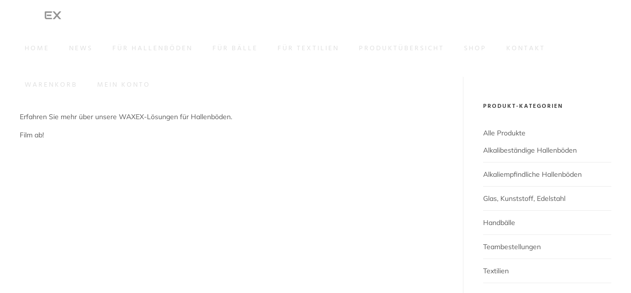

--- FILE ---
content_type: text/css
request_url: https://www.waxex.de/wp-content/themes/hazel/css/blog.css?ver=6.9
body_size: 15585
content:
/*
  Theme Name: Blog
  Author: TreeThemes
  Author URI: https://treethemes.com
 
  CSS File for Blog Masonry & Default
*/
.blog-default {
    padding: 0;
    padding-bottom: 60px;
    position: relative;
    float: left;
    width: 100%;
    background: #fff;
}

.page-template-b3log-template .blog-default,.single-post .blog-default {
    padding: 0;
}

.blog-default.wideblog {
    padding-top: 50px;
}
.page-template-blog-masonry-grid-template .blog-default.wideblog{
  padding: 25px;
}

.blog-default .page_content.left .container,.blog-default .page_content.right .container {
    padding: 0 !important;
}

.blog-default-bg {
    left: 0;
    z-index: 5;
    position: relative;
    padding-right: 0px;
}

.single-post .page_content.left .blog-default-bg {
    padding-right: 30px;
}

.padding-box {
    padding: 25px;
}

.blog-default-bg-masonry {
    left: 0;
    z-index: 5;
    position: relative;
    text-align: center;
    padding-bottom: 0;
}

.padding-box-masonry {
    padding: 25px 0px 0px 0px;
    width: 100%;
    text-align: left;
}

.link .padding-box-masonry,.link .blog-default-bg-masonry,.quote .blog-default-bg-masonry {
    padding: 0;
}

.padding-box-masonry .the_title {
    padding-top: 0;
    padding: 0;
}

.post {
    position: relative;
    margin: 50px auto;
}
.single-post .post {
    position: relative;
    margin: 0px auto;
}

.post-listing .post {
    position: relative;
    margin: 0px auto;
}
.page-template-blog-template .post-listing .post.category-text{
  background: #fff;
    padding: 40px;
    margin: 20px;
    position: relative;
    z-index: 9;
    -webkit-box-shadow: 5px 5px 30px rgba(43,41,41,.08) !important;
    box-shadow: 5px 5px 30px rgba(43,41,41,.08) !important;
}
#cancel-comment-reply-link{margin-left: 20px;}
.single-post .post-quote{
  margin-top: 30px;
}
@media (min-width: 1200px) {

.page-template-blog-template .post-listing .post.category-music .vc_col-sm-8 > .vc_column-inner,
.archive .post-listing .post.category-music .vc_col-sm-8 > .vc_column-inner{
  max-width: 75%;
    margin-top: 20px;
}
}


.post-listing .post.audio .blog-default-bg-masonry .metas{
  display: none;
}

.single-post .post.pingback{
  margin-left: 20px;
}
.data-bg {
    position: absolute;
    right: 40px;
    top: 30px;
    width: 80px;
}

.data-bg .day {
    font-size: 13px;
    text-align: right;
    color: #ECECEC;
    padding-top: 0;
    font-family: Hind;
    position: relative;
    letter-spacing: 1px;
}

.data-bg .day span {
    font-size: 75px;
    line-height: 65px;
    letter-spacing: -1px;
    text-align: right;
    position: relative;
    width: 100%;
    display: block;
    left: 0;
    font-weight: 700;
}

.featured-image a:hover .post_overlay,body.single-post a.des_prettyphoto:hover .post_overlay {
    opacity: 1;
    filter: alpha(opacity=100);
}

.featured-image a .post_overlay, body.single-post a.des_prettyphoto .post_overlay {
    -webkit-transition: opacity .3s ease-in-out;
    -moz-transition: opacity .3s ease-in-out;
    -o-transition: opacity .3s ease-in-out;
    transition: opacity .3s ease-in-out;
    width: 100%;
    height: 100%;
    z-index: 100;
    position: absolute;
    top: 0;
    left: 0;
    opacity: 0;
    filter: alpha(opacity=0);
}

.featured-image a i,body.single-post a.des_prettyphoto i {
    position: absolute;
    line-height: 36px;
    margin: -18px 0 0 -18px;
    font-size: 16px;
    width: 30px;
    height: 30px;
    top: 50%;
    left: 50%;
    color: #fff;
    text-align: center;
    display: none;
}

.widget_search form:before {
    position: absolute;
    top: 18px;
    right: 17px;
    font-size: 13px;
    font-family: 'FontAwesome';
    content: '\f002';
    -webkit-font-smoothing: antialiased;
    color: #484848;
    line-height: 1;
}

/* CALENDAR WIDGET */
.widget_calendar {
    font-size: .9em;
    padding: 5px;
}

.widget_calendar table {
    width: 100%;
    max-width: 100%;
}

.widget_calendar table caption {
    padding: 6px 2px;
    background: #545454;
    color: #fff;
    text-align: center;
}

.widget_calendar table td.pad {
    background: transparent;
}

.widget_calendar table td#prev {
    border: none;
    text-align: left;
}

.widget_calendar table td#next {
    border: none;
    text-align: right;
}

.widget_calendar table tfoot td {
    padding: 10px 0 5px;
}

.widget_calendar table tfoot a {
    margin: 0 5px;
}

/* Comment */
.comment-form {
    position: relative;
}

.comment-form .name,.comment-form .subject,.comment-form .email {
    width: 100%;
    position: relative;
    float: left;
    margin-right: 5px;
}

.comment-form .subject {
    margin-right: 0;
}

textarea {
    max-width: 100%;
}

#comments .form input.hightlight,.form textarea.hightlight {
    border: 1px solid #E45942;
}

.comments li {
    list-style-type: none;
    margin: 10px 0;
}

#comments label {
    text-align: left;
    left: 0;
    padding-bottom: 4px;
    font-weight: 400;
}

#comments input:focus,#comments textarea:focus {
    outline: none;
    border: 1px solid #ccc;
    background: #fff;
}

.comments li i {
    width: 30px;
    position: relative;
}

.comment-form input::-webkit-input-placeholder,.comment-form textarea::-webkit-input-placeholder {
    color: #797677;
}
#searchform input::-webkit-input-placeholder,
#mc_embed_signup input::-webkit-input-placeholder{
  color: #797677;
}
.comment-form input::-moz-placeholder,.comment-form textarea::-moz-placeholder {
    color: #797677;
    opacity: 1;
}

.comment-form input:-moz-placeholder,.comment-form textarea:-moz-placeholder {
    color: #797677;
    opacity: 1;
}

.comment-form input:-ms-input-placeholder,.comment-form textarea:-ms-input-placeholder {
    color: #797677;
}

#comments .space {
    margin: 5px 0;
}

/* Sucess send style*/
#comments .form-success {
    display: none;
    position: relative;
    color: #fff;
    font-size: 16px;
    margin: 0;
    margin-top: 0;
    padding: 0;
    left: 0;
}

.address i {
    font-size: 16px;
    top: 2px;
    position: relative;
    margin-right: 10px;
}

#comments input,#comments textarea {
    -webkit-appearance: none;
    -moz-appearance: none;
    appearance: none;
}

.size-auto,.size-full,.size-large,.size-medium,.size-thumbnail {
    max-width: 100%;
    height: auto;
}

/* BLOG WIDGETS */
#searchform {
    position: relative;
}

.blog-sidebar .widget:first-child,.blog-sidebar .widget h2.widgettitle:first-child {
    margin-top: 0 !important;
}

iframe.twitter-tweet {
    width: 100% !important;
}

.widget ul li a:not(.flex-next):not(.flex-prev), .footer_sidebar ul li a:not(.flex-next):not(.flex-prev) {
    text-rendering: optimizelegibility;
    line-height: 22px;
    display: inline;
    width: 100% !important;
    padding: 0;
    padding-right: 0;
    position: relative;
}
.footer_sidebar ul li.cat-item ul.children{
  margin-top: 12px !important;
}
.footer_sidebar ul li.cat-item ul.children li{
  padding-bottom: 12px !important;
}

.footer_sidebar ul li.page_item ul.children li a{
  padding-bottom: 12px !important;
}
.footer_sidebar ul li.page_item ul.children li:first-child{
  margin-top: 12px !important;
}
#primary_footer .footer_sidebar > h4 a.rsswidget img{position: absolute;top: 5px;right: 0;}
.footer_sidebar ul li.cat-item ul.children li.cat-item-65,
.footer_sidebar ul li.cat-item-37,
.footer_sidebar ul li.cat-item ul.children li.cat-item-48,
.footer_sidebar ul li.cat-item ul.children li.cat-item-66{
  padding-bottom: 0 !important;
}
.footer_sidebar ul li.cat-item ul.children ul.children li{padding-bottom: 0 !important;}

.widget ul li a.the_author{
  width: auto !important;
}

.widget .tweet_list li a,.widget .contact-form li a {
    width: auto !important;
    padding-right: 0;
}

.widget ul li.recentcomments span {
    margin-left: 0;
}

.widget, .custom-widget{
    margin: 0 0 70px;
    float: left;
    width: 100%;
}
.widget.widget_block{margin-bottom: 0;}
.widget.widget_block.widget_search{margin-bottom: 40px;}

#hazel_instagram_widget-2{margin-bottom: 0;}
.hazel-push-sidebar-content .widget, 
.hazel-push-sidebar-content .custom-widget,
.hazel-push-sidebar-content .des_widget_vc_element {
    float: left;
    width: 100%;
}

.hazel-push-sidebar-content .widget,
.hazel-push-sidebar-content .widget_archive,
.hazel-push-sidebar-content .widget_calendar,
.hazel-push-sidebar-content .widget_categories,
.hazel-push-sidebar-content .widget_pages,
.hazel-push-sidebar-content .widget_meta,
.hazel-push-sidebar-content .widget_recent_comments,
.hazel-push-sidebar-content .widget_recent_entries,
.hazel-push-sidebar-content .widget_rss,
.hazel-push-sidebar-content .widget_search,
.hazel-push-sidebar-content .widget_text,
.hazel-push-sidebar-content .widget_tag_cloud,
.hazel-push-sidebar-content .widget_nav_menu,
.hazel-push-sidebar-content .wp-block-group,
.sidebar .wp-block-group{
  margin: 0px 0 40px;
}

.hazel-push-sidebar .widget_nav_menu li{
   transition: 0.4s;
   transform: translateX(300px);
   position:relative;
}

.hazel-push-sidebar-right.opened .widget_nav_menu li{
    transform: translateX(0px);
}

.hazel-push-sidebar-right.opened .widget_nav_menu li:nth-child(1) {
    transition-delay: 0.0s !important;
  }
.hazel-push-sidebar-right.opened .widget_nav_menu li:nth-child(2) {
    transition-delay: 0.05s !important;
  }
.hazel-push-sidebar-right.opened .widget_nav_menu li:nth-child(3) {
    transition-delay: 0.1s !important;
  }
.hazel-push-sidebar-right.opened .widget_nav_menu li:nth-child(4) {
    transition-delay: 0.15s !important;
  }
.hazel-push-sidebar-right.opened .widget_nav_menu li:nth-child(5) {
    transition-delay: 0.2s !important;
  }
.hazel-push-sidebar-right.opened .widget_nav_menu li:nth-child(6) {
    transition-delay: 0.25s !important;
  }
  
  
.hazel-push-sidebar-content .vc_column-inner{
  padding-left: 15px !important;
  padding-right: 15px !important;
}


#big_footer .widget, #big_footer .custom-widget{
  background: transparent;
  margin-bottom: 0;
}
.page-template .page_content .container .widget{
  padding: 0;
  border: 0;
  margin-bottom: 0;
}
.widget.des_recent_posts_widget{position: relative;display: block;}
.widget.widget-contact-info{margin: 0;}
.widget.widget-contact-info:last-child{margin-bottom: 50px;}

.widget.flickr_container li a:before {
    display: none;
}

.sidebar .widget.des_cubeportfolio_widget {
    margin-bottom: 65px;
}

.wpb_widgetised_column .widget.des_cubeportfolio_widget {
    margin-bottom: 0;
}

.sidebar .ult-carousel-wrapper {
    margin-top: 20px !important;
}

.widget < .widget-contact-info {
    margin-bottom: 50px;;
}

.widget li,
.widget_nav_menu li,
.footer_sidebar ul li {
    list-style: none;
    margin-left: 0;
    position: relative;
    width: 100%;
    margin: 0;
    padding: 0;
    padding: 13px 0;
    display: inline-block;
}
.widget li:first-child,
.widget_nav_menu li:first-child,
.footer_sidebar ul li:first-child{
  border-top: none;
}
.widget:not(.contact-widget-container):not(.instagram_widget):not(.recent_posts_widget_2):not(.widget_rss) li > a:before,
.widget_nav_menu li > a:before,
.menu li > a:before,
.footer_sidebar ul:not(.forms):not(.instagram-pics) li > a:before {
    position: relative;
    top: 1px;
    right: 0;
    font-size: 17px;
    font-family: 'FontAwesome';
    content: '\f105';
    -webkit-font-smoothing: antialiased;
    color: #a6a7ab;
    line-height: 1;
    float: right;
    font-weight: normal;
    display: none;
}
.widget.instagram_widget li a:before { content: " "; }

.widget li ul.children li,
.widget li.menu-item-has-children,
.menu li.menu-item-has-children{padding-right: 0;}

.widget li.menu-item-has-children,
.menu li.menu-item-has-children,
.sidebar-box li.menu-item-has-children{padding-bottom: 0;}

.footer_sidebar li.page_item_has_children ul.children li:first-child, 
li.cat-item .children > li{
  margin-top: 0;
}

.widget_categories li ul.children ul.children li a{
  padding-bottom: 0;
}

.widget li > ul.children > li:last-child{padding-bottom: 0;}




.widget li.menu-item-has-children a:before,
.menu li.menu-item-has-children a:before{
    right: 0 !important;
    transform: rotate(90deg);
}
.widget > li{padding-right: 20px;}
.widget_categories > li{padding: 12px 0}

.widget li ul.children li ul.children li,
.menu li ul.children li ul.children li{padding-bottom: 0px;} 
.widget.widget_pages li ul.children li ul.children li,
.page_item_has_children{padding-bottom: 5px !important;} 

.widget.widget_pages li ul.children li:first-child{padding-top: 10px !important;} 

.widget_categories li ul.children{padding-top: 10px;padding-left: 20px;}
.widget_categories li ul.children li ul.children{padding-top: 5px;}
.widget_categories li ul.children li:first-child{padding-top: 0px;}

.widget .contact-form li {
    padding: 0;
}

.wpb_column .widget_nav_menu li:last-child,.slick-dots li {
    border-bottom: none;
}

.wpb_column .widget_nav_menu li:first-child a {
    border-top: none;
}

#menu-services-menu {
    margin: 0;
}

.top-bar-menu #menu_top_bar > li > a:hover {
    background: transparent !important;
}

.footer_sidebar ul li {
    border-top: none;
}

.widget .forms li {
    border-top: none;
}

.widget.widget_archive li {
    white-space: pre;
}

.widget.widget_rss li {
    white-space: pre-wrap;
    padding: 15px 0;
}

.widget.widget_rss li a {
    line-height: 1.7em;
}

.widget.widget_rss li:after {
    top: 18px;
}

.textwidget select {
    max-width: 100%;
}

.widget_nav_menu .sub-menu,
.menu .sub-menu {
    margin: 0;
}

html .widget_nav_menu .sub-menu li:last-child,
html .menu .sub-menu li:last-child {
    border-bottom: none !important;
}

.widget_nav_menu .sub-menu li a, {
.menu .sub-menu li a
    padding-left: 15px;
}

.widget_nav_menu .sub-menu li .sub-menu li a,
.menu .sub-menu li .sub-menu li a {
    padding-left: 30px;
}

.widget_nav_menu .sub-menu li .sub-menu li .sub-menu li a,
.menu .sub-menu li .sub-menu li .sub-menu li a {
    padding-left: 45px;
}

.widget_nav_menu .sub-menu li .sub-menu li .sub-menu li .sub-menu li a,
.menu .sub-menu li .sub-menu li .sub-menu li .sub-menu li a {
    padding-left: 60px;
}

.widget_nav_menu .sub-menu li .sub-menu li .sub-menu li .sub-menu li .sub-menu li a,
.menu .sub-menu li .sub-menu li .sub-menu li .sub-menu li .sub-menu li a {
    padding-left: 75px;
}

.widget_nav_menu .sub-menu li .sub-menu li .sub-menu li .sub-menu li .sub-menu li .sub-menu li a,
.menu .sub-menu li .sub-menu li .sub-menu li .sub-menu li .sub-menu li .sub-menu li a {
    padding-left: 90px;
}

.widget_nav_menu .sub-menu li .sub-menu li .sub-menu li .sub-menu li .sub-menu li .sub-menu li .sub-menu li a,
.menu .sub-menu li .sub-menu li .sub-menu li .sub-menu li .sub-menu li .sub-menu li .sub-menu li a {
    padding-left: 105px;
}

.widget_nav_menu .sub-menu li .sub-menu li .sub-menu li .sub-menu li .sub-menu li .sub-menu li .sub-menu li .sub-menu li a,
.menu .sub-menu li .sub-menu li .sub-menu li .sub-menu li .sub-menu li .sub-menu li .sub-menu li .sub-menu li a {
    padding-left: 120px;
}

.widget_nav_menu .sub-menu li .sub-menu li .sub-menu li .sub-menu li .sub-menu li .sub-menu li .sub-menu li .sub-menu li .sub-menu li a,
.menu .sub-menu li .sub-menu li .sub-menu li .sub-menu li .sub-menu li .sub-menu li .sub-menu li .sub-menu li .sub-menu li a {
    padding-left: 135px;
}

.widget_nav_menu .sub-menu li .sub-menu li .sub-menu li .sub-menu li .sub-menu li .sub-menu li .sub-menu li .sub-menu li .sub-menu li .sub-menu li a,
.menu .sub-menu li .sub-menu li .sub-menu li .sub-menu li .sub-menu li .sub-menu li .sub-menu li .sub-menu li .sub-menu li .sub-menu li a {
    padding-left: 150px;
}

.sidebar-box li .children, .widget li .children,.widget_nav_menu li .children,.footer_sidebar ul li .children,.custom-widget li .children
.menu li .children,.menu li .children,.footer_sidebar ul li .children,.custom-widget li .children {
    margin: 0;
}

.sidebar-box li .children li, .widget li .children li,.widget_nav_menu li .children li,.footer_sidebar ul li .children li,.custom-widget li .children li {
    border-bottom: none !important;
}

#primary_footer li .children li, #primary_footer .widget_nav_menu li .children li, #primary_footer ul li .children li, #primary_footer li .children li {
    border-bottom: none !important;
}

.sidebar-box li .children li a, .widget li .children li a,.widget_nav_menu li .children li a,.footer_sidebar ul li .children li a,.custom-widget li .children li a {
    padding-left: 15px;
}

.widget li .children li .children li a,
.widget_nav_menu li .children li .children li a,
.footer_sidebar ul li .children li .children li a,
.custom-widget li .children li a .children li a,
.sidebar-box li .children li .children li a{
    padding-left: 20px;
}


.widget.contact-widget-container li a:before {
    top: 3px;
}

.footer_sidebar ul li.cat-item a::after,
li a.rsswidget::after,
.menu-testing-menu-container li a::after{
  display: none;
}

.footer_sidebar li a.rsswidget:hover{
  padding-left: 0 !important;
}

.widget .forms li:after,.slick-dots li:after,.flex-control-nav li:after,.flex-direction-nav:after,.flexslider li:after,#twitter-feed ul li:after,.flex-control-nav li a:before,.flex-direction-nav li a:before,.flexslider li a:before,#twitter-feed ul li:before {
    display: none;
}

.footer_sidebar ul#flickr li a:after {
    display: none;
}

.widget .tabscontent li {
    background: none;
    padding: 0;
}

.tabscontent .date {
    font-size: 11px;
    border: none;
}

.tabscontent p {
    margin-bottom: 0;
}

.widget_rss li {
    background: none;
    padding-left: 0;
    padding-bottom: 15px;
}

.widget .flexslider li {
    background: none;
    padding-left: 0;
    padding-bottom: 0;
    margin-top: 0;
    padding: 0;
}

.widget_rss a {
    font-weight: 700;
}

.widget_rss cite {
    font-style: italic;
}

.widget_search {
    border: none;
    margin-bottom: 20px;
    margin-top: 0;
    margin-bottom: 50px;
    padding: 0;
}

.widget_search input,
.wp-block-search .wp-block-search__input{
       border: none;
       padding: 10px 10px 10px 15px;
       width: 100%;
       outline: none;
       padding-left: 35px;
       font-size: 13px;
       border: 1px solid #e4e4e4;
       background: #fff;
}

.widget_product_search input[type="search"] {
    border: none;
    padding: 7px;
    width: 69%;
    outline: none;
    background: #FAFAFA;
    border: 1px solid #ededed;
    padding-left: 15px;
    font-size: 13px;
}

.widget_product_search input[type="submit"] {
    border: none;
    padding: 7px 10px;
    outline: none;
    background: #333;
    border: 1px solid #333;
    font-size: 13px;
    color: #fff;
}

#recentcomments li {
    text-rendering: optimizelegibility;
    line-height: 1;
    color: #444;
    margin-left: 1px;
    width: 100%;
    display: inline-block;
    white-space: pre-wrap;
    word-wrap: normal;
    padding: 5px 0px;
    line-height: 1;
    padding-right: 20px;
}

#recentcomments li a,#recentcomments li span,.widget_archive.widget li a,.widget_categories.widget li a {
    border: none;
    line-height: 1.5em;
    position: relative;
}

.widget ul#recentcomments li a,.widget ul#recentcomments li span {
    display: inline;
    padding-right: 0;
    font-size: 1em !important;
}

.black-section .widget_search input,.dark-section .widget_search input {
    background: #1C2024;
    color: #828A94;
    border: 1px solid #21262B;
}

.widget_search #searchsubmit, .woocommerce-product-search button,.wp-block-search .wp-block-search__button{
    display: none;
}

.single .postcontent #the_movies,.single .postcontent .featured-image-thumb a {
    margin-bottom: 20px;
    max-width: 100%;
}

.page-template-blog-template .featured-image,
.archive .featured-image,
.blog-default-bg .gallery_container,
body.single .post-listing article .featured-image,
body.single .post-listing article .gallery_container,
body.single .post-listing article .flexslider,
body.home.blog .page_content.left .blog-default-bg .post-listing article .featured-image,
body.home.blog page_content.left .blog-default-bg .post-listing article .gallery_container,
body.home.blog .page_content.left .blog-default-bg .post-listing article .flexslider,
body.home.blog .page_content.right .blog-default-bg .post-listing article .featured-image,
body.home.blog page_content.right .blog-default-bg .post-listing article .gallery_container,
body.home.blog .page_content.right .blog-default-bg .post-listing article .flexslider{
    margin-bottom: 30px;
    text-align: center;
    max-height: 550px;
    overflow: hidden;
}
body.home.blog .post-listing .post-summary,
body.home.blog .post-listing .post-summary p{
  margin-bottom: 0 !important;
}
.author-thumbnail img{
  border-radius: 100%;
    max-width: 80px;
    border: 5px solid #fff;
    -webkit-border-radius: 100%;
    -moz-border-radius: 100%;
    border-radius: 100%;
    -webkit-box-shadow: 2px 4px 15px 0 rgba(212,218,220,.9)!important;
    box-shadow: 2px 4px 15px 0 rgba(212,218,220,.9)!important;
}
.single .gallery_container {display: block;width: 100%;
}

.blog-default-bg-masonry .featured-image{margin: 0;}

.page-template-blog-template .flexslider, .archive .flexslider, .page-template-blog-template .post-video {
    margin: 0px auto 40px;
}

.tabs li.current {
    color: #fff;
}

.widget_posts li,.tabs li {
    list-style-type: none;
}

.tabs li {
    padding: 10px 15px;
    width: auto;
    display: inline-block;
    background: #F7F7F7;
    border: none;
    font-size: 12px;
    border-radius: 0;
    -moz-border-radius: 0;
    -webkit-border-radius: 0;
}

.tabs li {
    cursor: pointer;
}

.h-tabs .tabs li {
    border: none;
}

.tabs {
    margin-bottom: -1px;
    padding: 0;
}

.tabs .flexslider li {
    border: none;
    padding: 0;
}

.contents {
    overflow: hidden;
    padding: 15px;
    background: #fff;
    width: 100%;
    border: 1px solid #ededed;
    border-radius: 0;
    -moz-border-radius: 0;
    -webkit-border-radius: 0;
}

.dark-section .contents,.black-section .contents {
    background: #1C2024;
    border: 1px solid #21262B;
}

.contents .tabscontent {
    display: none;
    overflow: hidden;
}

.widget_posts .contents .tabscontent .date p {
    font-size: 12px !important;
    color: #8B8B8B;
    margin: 0;
}

.widget_posts .contents .tabscontent .date p i {
    padding-right: 3px;
}

.widget_posts .contents .tabscontent ul li {
    margin-bottom: 28px;
    overflow: hidden;
}

.widget_posts .contents .tabscontent ul li:last-child {
    margin-bottom: 0;
}

.widget_posts .contents .tabscontent ul li img {
    width: 70px;
    height: 70px;
    float: left;
    position: relative;
    margin: 6px 16px 5px 3px;
    border: 4px solid #ededed;
}

.widget > h4,.widget .widget-contact-content > h4 {
    font-weight: 600;
    font-size: 1.2em;
}

.widget > h4,.widget .widget-contact-content > h4 {
    margin-bottom: 40px !important;
    text-transform: capitalize;
}

.tagcloud a {
    cursor: pointer;
    padding: 5px 10px;
    background: #333;
    position: relative;
    float: left;
    font-size: 13px !important;
    color: #f2f2f2 !important;
    margin: 2px;
    -webkit-border-radius: 2px;
    -moz-border-radius: 2px;
    border-radius: 2px;
    border: 1px solid #333;
}

.p-quote .post-content {
    background: #F8F8F8;
    border: none;
    padding-bottom: 0;
}
.post-content .gallery_container,
.post-content .post-video{
  position: relative;
  overflow: hidden;
}
.blog-normal .p-quote .post-content {
    background: #F8F8F8;
    border-bottom: none;
}

.dark-section .post-content,.dark-section .about-author,.dark-section #comments,.black-section .post-content,.black-section .about-author,.black-section #comments {
    background: #1C2024;
    border: 1px solid #21262B;
}

.comment-body p {
    text-align: left !important;
}

h2.post-title {
    font-size: 21px;
    font-weight: 800;
    margin: 0 0 5px;
}

.blog-normal h2.post-title {
    margin: 0 0 10px;
}

.blog-normal .post-summary {
    margin-bottom: 20px;
}

.blog-normal .featured-image {
    margin-bottom: 30px;
}

h2.post-title a {
    font-weight: 600;
}

.blog-normal h2.post-title a {
    font-weight: 600;
    color: #333;
    font-size: 1.5em !important;
    margin: 25px 0 15px;
}

.metas .tags a,.metas .category a {
    color: #333;
    font-size: 12px !important;
    font-family: Mulish,Arial,sans-serif;
    text-rendering: optimizelegibility;
    font-weight: 300;
}

h2.post-title.simple-text {
    margin: 0 0 20px;
}

.featured-image a {
    display: grid;
    overflow: hidden;
    text-align: center;
    margin: 0 auto;
    max-height: 550px;
}

.post-content .featured-image img {
    width: 100%;
    z-index: 9;
}
.meks-instagram-widget div {
    overflow: hidden;
}
.post-content .featured-image .hover-image-blog {
    width: 100%;
    height: 100%;
    position: absolute;
    z-index: 99;
    top: 0;
    left: 0;
}


.footer_logo .footer_logo_normal {
    max-height: 100px;
}
.single-portfolio .share-buttons{
  border-top: none !important;
}
.post-content .ms-showcase2-template {
    padding-bottom: 45px !important;
}
.author-quote {
    font-size: 1em;
    color: #999;
    text-align: center;
    float: none;
    display: block;
    font-size: 13px !important;
    text-align: center;
    padding-top: 20px;
}
.post-quote {
    padding: 70px;
    border-bottom: none;
    border: none;
    text-align: left;
}
.hazel_recent_posts .post-quote{
  padding: 30px;
}
.hazel_recent_posts blockquote{
  padding: 70px;
  font-size: 1.8em;
  text-align: center;
}
.hazel_recent_posts .author-quote {
    font-size: 16px !important;
    text-align: center;
    margin-top: 30px;
    opacity: 0.2;
}
.post-quote i:first-child {
    float: left;
    width: 100%;
    padding-bottom: 15px;
}

.post-quote i:last-child {
    display: none;
}

.the_title h2 a,.des_recent_posts_widget.widget a h4 {
    color: #373737;
    font-weight: normal !important;
    font-size: 16px !important;

}

.page-template-blog-template .the_title h2,
body.home.blog .page_content.left .post-listing article .the_title h2,
body.home.blog .page_content.right .post-listing article .the_title h2{
    margin: 0 0 15px !important;
    text-align: left;
}
.page-template-blog-template .wideblog .the_title h2,
.archive .wideblog .the_title h2{
  text-align: center;
}
.the_title h2,.des_recent_posts_widget.widget > h4 {
    color: #373737;
    line-height: 1.2em;
    font-weight: 400;
    letter-spacing: 0;
    font-size: 20px;
    margin: 0;
    text-align: center;
}
.page-template-blog-template .wideblog .post-listing .the_title,
.page-template-blog-template .wideblog .post-listing .blog_excerpt,
.page_content:not(.left):not(.right) .post-listing article .blog_excerpt{
    text-align: center;
}

.page-template-blog-template .wideblog .post-listing .blog_excerpt,
.page_content:not(.left):not(.right) .post-listing article .blog_excerpt {
    max-width: 70%;
    margin: 0px auto 40px;
}

.page-template-blog-template .post-listing .blog_excerpt {
    margin: 0px 0 30px;
}
.page-template-blog-template .blog-default, .single-post .blog-default {
    padding: 0;
}
.blog-default.wideblog {
    padding-top: 50px;
}
.page-template-blog-template .wideblog .post-listing .metas-container{
    display: table;
    text-align: center;
    margin: 0 auto;
    width: auto;
}
@media only screen and (max-width: 768px) {
  .archive .metas-container,
  .page-template-blog-template .post-listing .metas-container{
      display: table;
      text-align: center;
      margin: 0 auto;
      width: auto;
  }
}
.des_recent_posts_widget.widget .title h4{
  margin-bottom: 10px !important;
  letter-spacing: 0px !important;
}

.single .the_title h2 {
    font-size: 26px;
}

.des_recent_posts_widget.widget .featured-image {
    margin-bottom: 20px !important;
    overflow: hidden;
    position: relative;
}

.des_recent_posts_widget.widget .flexslider {
    margin-bottom: 30px !important;
}

.tag-link .divider-posts {
    margin: 50px 0 40px;
}

.search-results .the_title h2 a {
    text-align: left;
     font-weight: 600 !important;
    margin: 5px 0 0px !important;
    display: block;
    font-size: 26px !important;
}

.search-results .the_title h2{
  text-align: center;
}
.search-results .isotope .the_title h2 a {
  font-size: 17px !important;
    text-align: left;
    font-weight: 700 !important;
    margin: 5px 0 10px !important;
    display: block;
    font-family: Mulish, Arial;
}

body.search-results .master_container .page_content{
  padding-top: 40px !important;
}

body.search-results .master_container .page_content.sidebar.right,
body.search-results .master_container .page_content.sidebar.left{
  padding-top: 40px !important;
}

body.search-results .master_container .page_content.sidebar{
  padding-top: 0 !important;
  padding-bototm: 0 !important;
}

.search-results .isotope .the_title h2{
  text-align: left;
}
.search-results .the_title{
  padding: 0;
}
.search-results .metas-container {
    margin-top: 25px !important;
    margin-bottom: 5px;
display: none;}

.metas-container p,.metas-container a {letter-spacing: 0;font-size: 11px !important;text-transform: uppercase;float: left;float: left;margin-left: 10px;font-family: 'Hind','Arial',sans-serif !important;margin-left: 0 !important;letter-spacing: 2px;}

.post-listing .metas-container p,
.post-listing .metas-container a,
.home.blog p.blog-date {
  color: #7a7a7a !important;
  letter-spacing: 0;
  font-size: 10px !important;
  text-transform: uppercase;
  float: left;
  float: left;
  margin-left: 10px;
  font-family: 'Hind','Arial',sans-serif !important;
  margin-left: 0 !important;
  letter-spacing: 2px;
  font-weight: 500 !important;
  margin-bottom: 5px !important;
line-height: 1.7em !important;}

.post-listing .blog-default-bg-masonry .metas-container p,
.post-listing .blog-default-bg-masonry .metas-container a{
  letter-spacing: 0.5px;
}
.home.blog p.blog-date{margin-left: 2px;margin-top: 20px !important;}


.page_content .metas-container p,
.fullwidth-container .metas-container p {
    margin-right: 30px;
}
.page_content .blog-default-bg-masonry .metas-container p{
  margin-right: 20px;
}

.metas-container p:last-child{
    margin-right: 0px;
}

.metas-container i {
    font-size: 10px;
    margin-right: 5px;
    float: left;
    line-height: 15px;
}

.metas-container,.the_title {
    width: 100%;
    display: inline-block;
}

.single .metas-container {
  margin: 10px auto 20px;

}


.single .blog-default-bg .metas-container {
  margin: 10px auto 0px;
  
}
.single .post-quote {
    margin-bottom: 40px;
}
.single .titlesleftcrumbsright .metas-container,
.single .container.left .metas-container{
  text-align: left;
    padding: 10px 0 0;
    display: inline-block;
}
.single .center .metas-container {
    margin: 10px auto 0px;
    text-align: center;
    display: table;
    opacity: 1;
}

.single .metas-container.light p, .single .metas-container.light a{
  opacity: 0.25;
}
.single .metas-container.dark p, .single .metas-container.dark a{
  opacity: 0.85;
}

.align-metas-center{
  display: inline-block;
}
.page-template-blog-masonry-template .metas-container, .page-template-blog-masonry-grid-template .metas-container {
    margin: 10px 0 30px;
}

.page-template-blog-masonry-template .page_content, .page-template-blog-masonry-grid-template .page_content {
    margin-bottom: 80px;
}

.archive .metas-container {
    margin: 10px 0 0;
}

.single-post .postcontent .flexslider, .single .gallery_container{
    margin-bottom: 20px;
}
.single-post .postcontent .the_content{
  margin-top: 20px;
}
.blog-default-bg-masonry .the_title {
    width: 100%;
    margin: 0;
    margin-bottom: 0;
    margin-top: 0px;
}
.blog-default-bg-masonry .the_title h2 a{line-height: 1.3em;word-break: break-word;}
.page-template-blog-masonry-grid-template .the_title h2{margin-left: 20px;}
body.blog .the_title h2 a,
.archive .the_title h2 a{font-weight: bold !important;}
.blog-default-bg-masonry .the_title.no-feature {
    padding-top: 0;
}
body.blog .the_title h2{padding-right: 20px;}

body.blog .page_content.left .the_title h2,
body.blog .page_content.right .the_title h2{text-align: left;}

.page-template-blog-masonry-template .text .blog-default-bg-masonry .the_title h2{
  float: left;
    width: 100%;
    margin: -20px 0px 15px 0px;
    z-index: 99999;
    position: relative;
}
.blog-default-bg-masonry .post-summary,
.recentpostsvc .excerpt{
    margin: 0;
    display: inline-block;
    margin: 0px 0 15px 0;
}

.recentpostsvc .excerpt{
  margin: 0;
}

body:not(body.blog).blog-default-bg-masonry .post-summary p{
    text-align: left;
    margin-bottom: 0 !important;
    font-size: 0.9em;
    word-break: break-word;
}
.blog-default-bg-masonry .post-summary h2 a,
.blog-default-bg-masonry .post-summary a,
.post-listing.isotope.hazel-animate-results article, 
.post-listing.isotope.hazel-animate-results article .results_excerpt{
   word-break: break-word;
}

.blog-default-bg-masonry .the_title h2,
.blog-default-bg-masonry .blog_excerpt{
    text-align: left;
    position: relative;
    padding-right: 0;
    margin-bottom: 15px !important;
}
.page-template-blog-masonry-grid-template .the_title h2{
  margin-bottom: 0px !important;
}
.page-template-blog-masonry-grid-template .metas{
  left: 20px !important;
}

.morebutton {
    float: left;
}
.wp-calendar-nav{margin: 10px 0;}
.comments-lovepost {
    float: left;
}

.blog-default-bg-masonry .comments-lovepost,.des_recent_posts_widget .comments-lovepost {
    margin: 0px 10px 0 25px;
}

.comments-count {
    float: left;
}

.comments-count i {
    margin-right: 3px;
    font-size: 11px;
}

.page-template-blog-masonry-template .date i, .page-template-blog-masonry-grid-template .date i {
    margin-right: 5px;
    font-size: 11px;
}

.lovepost {
    float: left;
    margin-left: 16px;
}

/* Sidebar */
.blog-sidebar-bg {
    display: inline-block;
    position: relative;
    z-index: 5;
    padding-left: 0;
    max-width: 100%;
    padding-left: 0px;
}

.page_content.left .blog-sidebar-bg{
  padding-left: 0px;
  padding-right: 0px;
}


.widget.des_testimonials_widget .featured_image_widget{
  text-align: center;
  margin: 20px 0 !important;
  display: table;
  border-radius: 100%;
  overflow: hidden;
}

.widget.des_testimonials_widget .ult-carousel-wrapper .slick-dots li i,
.widget.des_team_widget .ult-carousel-wrapper .slick-dots li i{
  color: transparent !important;
    border: 1px solid #e6e6e6;
    border-radius: 50px;
    font-size: 9px;
    border-radius: 50%;
    background-color: #e6e6e6;
    -webkit-transition: opacity 0.3s ease;
    transition: opacity 0.3s ease;
    width: 8px !important;
    height: 8px !important;
    opacity: 1;
}
.blog-default-bg-back {
    background: #fff;
    position: relative;
    top: 12px;
    display: block;
    width: 100%;
    height: 100%;
    position: absolute;
    left: 12px;
    -webkit-box-shadow: 0 1px 1px 0 rgba(50,50,50,0.1);
    -moz-box-shadow: 0 1px 1px 0 rgba(50,50,50,0.1);
    box-shadow: 0 1px 1px 0 rgba(50,50,50,0.1);
    z-index: 1;
}

.blog-default-bg-back2 {
    background: #fff;
    position: relative;
    top: 8px;
    display: block;
    width: 91.7%;
    height: 100%;
    position: absolute;
    left: 25px;
    -webkit-box-shadow: 0 1px 1px 0 rgba(50,50,50,0.1);
    -moz-box-shadow: 0 1px 1px 0 rgba(50,50,50,0.1);
    box-shadow: 0 1px 1px 0 rgba(50,50,50,0.1);
    z-index: 2;
}

.blog-default-bg-back3 {
    background: #fff;
    position: relative;
    top: 4px;
    display: block;
    width: 92%;
    height: 100%;
    position: absolute;
    left: 19px;
    -webkit-box-shadow: 0 1px 1px 0 rgba(50,50,50,0.1);
    -moz-box-shadow: 0 1px 1px 0 rgba(50,50,50,0.1);
    box-shadow: 0 1px 1px 0 rgba(50,50,50,0.1);
    z-index: 3;
}

.wideblog .blog-default-bg-back2 {
    width: 97%;
    left: 29px;
}

.wideblog .blog-default-bg-back3 {
    width: 97.2%;
    left: 22px;
}

.data-bg:after {
    top: 50%;
    content: "";
    width: 10px;
    margin: 0 14px;
    position: absolute;
    border-bottom: 1px solid #EFEFEF;
    right: -40px;
}


.navigation .next-posts {
    position: relative;
    float: left;
}

.navigation .prev-posts {
    position: relative;
    float: right;
    margin-right: 0;
}

.page-template-blog-template-fullwidth-php .navigation .prev-posts {
    margin-right: 70px;
}

.page-template-blog-template-leftsidebar-php .navigation .prev-posts {
    margin-right: 0;
}



.next-posts a,.prev-posts a {
    color: #fff !important;
}

/* PART 1 - Before Lazy Load */
img[data-lazyloaded]{
    opacity: 0;
}

/* PART 2 - Upon Lazy Load */
img.litespeed-loaded{
    -webkit-transition: opacity .5s linear 0.2s;
    -moz-transition: opacity .5s linear 0.2s;
    transition: opacity .5s linear 0.2s;
    opacity: 1;
}

.nav-previous img, .nav-next img{
  opacity: 0.2;
  transition: all .2s ease-in-out;
  cursor: pointer;
}

.nav-previous:hover img, .nav-next:hover img{
  transform: scale(1.1);
  opacity: 0.3;
}

.featured-image a img,
.recentcomments_listing a img,
.instagram_widget ul.instagram-pics li a img,
.footer_sidebar ul.instagram-pics li a img{
  transition: all .2s ease-in-out;
  cursor: pointer;
}



.featured-image a:hover img{
  transform: scale(1.05);
}
.recentcomments_listing a:after{display: none !important;}
.recentcomments_listing a:hover{padding: 0 !important;}

.recentcomments_listing a:hover img,
.instagram_widget ul.instagram-pics li a:hover img,
.footer_sidebar ul.instagram-pics li a:hover img{
  opacity: 0.8;
}


.nav-next .navcontentens-side{
  margin: 52px;
  z-index: 2;
  position: relative;
  color: #fff;
  text-align: center;
}
.style8 .nav-next .navcontentens-side{
  text-align: left;
}


#pbd-alp-load-posts {
    position: relative;
    width: 100%;
    display: inline-block;
    margin: 50px auto 100px !important;
    text-align: center;
    z-index: 9999;
}

#pbd-alp-load-posts a {
    position: relative;
    margin-right: 10px;
    text-align: center;
    background-color: #101010;
    color: #fff;
    border: 1px solid #ECECEC;
    padding: 12px 25px 10px 25px;
    font-family: 'Hind','Arial',sans-serif !important;
    font-weight: 700;
    text-transform: uppercase;
    font-size: 12px;
    letter-spacing: 1px;
}

.navigation a,#nav-below a {
    text-transform: capitalize;
}
.navigation a:hover,#nav-below a:hover{
    color: inherit !important;
}
.navigation a.page {
    color: #898c8e !important;
}



.nav-next {
    float: right;
    margin-right: 0;
}

.postcontent {
    padding-bottom: 40px;
}

.single-post .postcontent {
    padding-bottom: 0;
}



#nav-below {
    margin: 0px 0 50px !important;
}

.nav-previous i,.next-posts i {
    margin-right: 10px;
    font-size: 17px;
    top: 1px;
    position: relative;
}

.nav-next i,.prev-posts i {
    margin-left: 10px;
    font-size: 17px;
    top: 1px;
    position: relative;
}

/*pagination*/
.navigation {
    position: relative;
    margin: 20px 0;
    display: inline-block;
    width: 100%;
}

.page-template-blog-masonry-template .page_content .navigation {
    margin: 50px auto 0;
    text-align: center;
    width: auto;
    display: table;
}

.des-pages {
    position: relative;
}

.wideblog .des-pages {
    position: relative;
    text-align: center;
    margin: 0 auto;
}

.wideblog .navigation {
    display: -webkit-box;
    margin-bottom: 60px;
}

.des-pages .pages {
    background: #212121;
    color: #fff;
    border: none;
    padding: 5px 16px;
    border-radius: 0;
    margin-right: 5px;
    text-decoration: none;
    position: relative;
    border: 1px solid #303030;
    float: left;
    text-transform: uppercase;
    font-size: 12px;
    font-weight: 600;
}

.des-pages .postpagelinks,.des-pages a .postpagelinks,.navigation a.page {
    text-transform: capitalize;
    padding: 8px 12px;
    font-size: 15px;
    position: relative;
    font-family: Mulish, Arial;
    margin-right: 4px;
    float: left;
    display: block;
    line-height: 1;
    font-weight: 600;
}

.navigation a.page {
    padding-bottom: 9px;
    text-transform: uppercase;
    font-size: 12px;
}

.des-pages .postpagelinks {
    background: #fff;
    color: #F0A591;
    border: 1px solid #F0A591;
}

.des-pages a .postpagelinks,.navigation a.page {
    background: #fff;
    border: 1px solid #ededed;
    color: #444;
}

.des-pages a .postpagelinks:hover,.navigation a.page:hover {
    color: #EDB44D;
}

.single .navigation {
    margin: 0 !important;
    display: inline-block;
    padding-right: 25px;
    padding-left: 25px;
}

.des-pages .page:hover {border: 1px solid #ededed;}

.posts-shares {
    float: none;
    width: 100%;
margin: 0 auto;text-align: center;}

.share-buttons {
    width: 100%;
    margin: 0 auto;
    padding-top: 40px;
    display: inline-block;
    padding-bottom: 80px;
    padding-right: 25px;
    padding-left: 25px;
text-align: center;}

.share-buttons h5, h3.related_posts_title{
    text-align: center;
    font-size: 13px !important;
    letter-spacing: 2px !important;
    text-transform: uppercase;
    margin-bottom: 20px;
    position: relative;
    font-weight: 700 !important;
}

.related_posts_subtitle{
    text-align: center;
    letter-spacing: 0px;
    margin-bottom: 40px !important;
    position: relative;
    font-weight: 500;
    margin-top: -10px;
}

.single-post .comments-lovepost {
    margin-top: 3px;
}

.social-shares {
    padding: 0;
text-align: center;margin: 0 auto;display: inline-block;}

.social-shares ul {
    list-style: none;
    margin: 0;
    padding: 0;
}

.social-shares ul li {
    float: left;
    padding: 0;
    margin: 0 0 10px;
    list-style: none;
}

.social-shares ul li a {
    display: block;
    float: left;
    color: inherit;
    margin: 0 15px 0 0;
    background-image: none;
    line-height: 23px;
    font-size: 11px;
    text-transform: uppercase;
    color: #333;
}

.social-shares ul li a:hover {
    color: #f2f2f2;
}

.social-shares ul li a:hover i {background: #101010;color: #fff;}

.share-pinterest {
    background-image: none !important;
}

.social-shares ul li i {
    display: inline-block;
    font-size: 14px;
    margin-right: 7px;
    text-align: center;
    vertical-align: middle;
    background: #f2f2f2;
    width: 35px;
    height: 35px;
    border-radius: 40px;
    display: table-cell;
    left: 1px;
    position: relative;
color: #333;}
.nav-previous {
    float: left;
}
.navigation a, #nav-below a {
    color: #fff !important;
}
/* Blog Single */
.post-content,.about-author,#comments,.prev-next-btn {
    padding: 0;
    width: 96%;
}

#blog .post-content {
    padding: 20px;
    margin-bottom: 20px;
}

#blog .single .post-content {
    padding: 0;
    margin-bottom: 0;
}


.blog-normal .sticky .post-content {
    padding: 0 20px 20px;
}

#blog .post-content .flexslider,#blog .post-content .video-thumb,#blog .post-content .flexslider,#blog .post-content .featured-image img {
    margin-bottom: 20px;
}

#blog .format-audio .post-content {
    padding-bottom: 0;
}

.format-audio h2.post-title,.format-audio .post-summary,.format-audio .metas {
    position: relative;
    top: -20px;
}

.about-author {
    padding: 0;
    margin: 0 0 10px;
}

/* Comments */
ol.commentlist,.single ol.commentlist ul {
    list-style: none;
}

article.comment {
    position: relative;
    float: left;
    clear: both;
    margin-bottom: 40px;
    border-bottom: 1px solid #ededed;
    padding-bottom: 20px;
}

.comment-author {
    position: relative;
    float: left;
    width: 80px;
    text-align: center;
    top: 5px;
}

#respond {
    position: relative;
    float: left;
}

#respond .p-button {
    margin: 40px 0 10px;
}

.comment-block {
    position: relative;
    padding-left: 100px;
}

.comment-meta {
    position: relative;
    float: left;
    display: inline-block;
    margin: 15px 15px 30px 0;
}

.comment {
    position: relative;
    float: left;
    width: 100%;
    clear: both;
    margin: 0;
    list-style: none;
}

.commentmetadata {
    margin-right: 15px;
    padding-right: 15px;
    border-right: 1px solid #ccc;
}

.commentmetadata,.single .reply {
    position: relative;
    margin: 25px;
}

.commentmetadata a,.single .reply a {
    font-size: 13px;
    font-weight: 600;
    color: #444;
    font-family: Mulish, Arial;
}

.commentmetadata a:hover,.single .reply a:hover {
    opacity: 1;
}

#comments .depth-1 {
    padding-left: 0;
}

.comment #respond{ margin: 10px 0 40px; }

#comments #respond label,#comments #respond input,.single #respond textarea {
    position: relative;
    float: left;
}

#comments #commentform p.form-allowed-tags {
    display: none;
}

#comments #commentform p {
    position: relative;
    display: inline-block;
}

#comments #commentform input,#comments #commentform label,#comments #commentform label textarea {
    position: relative;
    display: block;
    clear: both;
}

#comments #commentform input {
    font-weight: 700;
    border-radius: 0;
    padding: 10px 20px;
    border: none;
    width: 100%;
    border: 1px solid #cacaca;
    background: transparent;
}

#comments #commentform input:focus {
    background: #fff;
    border: 1px solid #E0E0E0;
}

#comments #commentform input[type="submit"],#comments #commentform input:focus[type="submit"] {font-family: Hind, Arial;letter-spacing: 4px;padding: 8px 15px 6px 15px !important;line-height: 22px;}

#comments #commentform .comment-form-comment label {
    float: none;
}

#comments .comment-author .fn,#comments .comment-author .fn a {
    font-style: normal;
    position: relative;
    text-transform: capitalize;
    margin: 0;
    padding: 0;
    position: relative;
    font-weight: normal;
    display: inline-table;
    margin-top: 0;
    font-weight: 600;
}

#comments .blog-date{display: inline-block;}
.comment-form-cookies-consent{width: 100%}
#respond #commentform input[type="checkbox"]{width: auto;position: absolute;top: 6px;left: 3px;height: 11px;}
.comment-form-cookies-consent label{margin-left: 24px;}

.page #comments .comment-author .fn{margin-bottom: 5px;}

#respond #commentform input[type="checkbox"]{
  -webkit-appearance: checkbox;
  -moz-appearance: checkbox;
  appearance: checkbox;
  border: 1px solid #000;
}

#respond #commentform input[type="radio"]{
  -webkit-appearance: radio;
    -moz-appearance: radio;
    appearance: radio;
}

#respond .comment-author img {
    border: 1px solid #e0ddda;
    margin-top: -10px;
}
.comment-form-cookies-consent label{font-size: 12px;font-weight: normal !important;text-transform: unset !important;font-family: Mulish, Arial !important;letter-spacing: 0 !important;color: #848283 !important;}
.metas-comments p,.metas-comments p a {
    font-weight: normal;
    font-size: 14px;
    float: left;
    margin: -1px 5px 0 0 !important;
}

.metas-comments p, .metas-comments p a time{color: #333;}
.metas-comments p:hover,.metas-comments p a:hover{
  font-size: 14px !important;
}
.single #comment-form .form-submit #submit {
    position: relative;
    float: left;
    margin-top: 15px;
}

#respond {
    position: relative;
    float: left;
    margin-top: 0;
    margin-left: 0;
    width: 100%;
}

#respond h2 {
    text-align: left;
    text-transform: uppercase;
}

#respond textarea, #respond input:not([type="submit"]){
    width: 100%;
    border: 1px solid #ededed;
    font-weight: normal;
    padding: 6px;
    background: #fff;
    outline: none;
}

#respond input:focus,#respond #comment:focus {
    border: 1px solid #E0E0E0;
    color: #777;
    background: #fff;
    outline: none;
}

#respond #comment {
    color: #000;
    padding: 10px;
    margin-bottom: 0;
    width: 100%;
    font-weight: normal;
    border: 1px solid #cacaca;
    background: transparent;
}


#commentform {
    position: relative;
    float: left;
    margin-top: 0;
    width: 100%;
}

.logged-in-as {
    margin-bottom: 20px;
}

.commentlist {
    position: relative;
    float: left;
    width: 100%;
}

.comment-reply {
    background: #FFF;
    padding: 20px 30px;
    border: 1px solid #ddd;
}

.post-listing .post blockquote, .single-post .post-quote blockquote {
    font-size: 2em;
    color: #373737;
    font-family: Georgia;
    font-weight: 100;
    padding: 40px 160px 20px;
    letter-spacing: 0;
    word-wrap: break-word;
    text-align: center;
    line-height: 1.5em;
}
.single-post .post-quote blockquote{
  font-size: 4em;
}
.post-listing .post .post-content blockquote {
    font-size: 21px;
    font-weight: 100;
    padding: 0 !important;
    letter-spacing: 0;
    word-wrap: break-word;
    text-align: left;
    font-style: normal;
    margin: 0 !important;
}

.post-content blockquote i,.post-listing .post blockquote i {
    font-size: 26px;
    vertical-align: super;
}

blockquote {
    padding: 10px 20px;
    margin-left: 20px;
}

.post-listing  blockquote{
  border: none !important;
}

table {
    width: 100%;
    background: #fff;
}

.post-content a .post-quote {
    padding: 15px 30px;
}

.post-content a:hover .post-quote {
    background-color: red;
}

table {
    border-collapse: collapse;
    border-spacing: 0;
}

table thead th {
    font-weight: 700;
}

table td,table th {
    padding: 14px;
    border: 1px solid #ddd;
    text-align: left;
}

table tbody tr:nth-child(even) {
    background: #f2f2f2;
}
#big_footer table tbody tr:nth-child(even){
  background: #151515;
}
.calendar_wrap table thead th {
    font-weight: 700;
}

table th {
    padding: 14px;
    border: 1px solid #ddd;
    text-align: left;
}

caption,th,td {
    text-align: left;
    font-weight: 400;
    vertical-align: middle;
}

tbody tr:last-child {
    border-bottom: 1px solid #ddd;
    border-right: 1px solid #ddd;
}

.post-password-form input {
    border: 1px solid #ddd;
    padding: 5px;
    margin: 20px 5px;
}

.post-password-form input[type="submit"] {
    background: #545454;
    border: none;
    padding: 6px 18px;
    color: #f2f2f2;
}

.post-password-form input[type="submit"]:hover {
    background: #3F3F3F;
}

.comment-form-author,.comment-form-email,.comment-form-url {
    width: 32%;
    float: left;
    margin-right: 2%;
}

.comment-form-url {
    margin-right: 0;
}

.comment-form-comment {
    width: 100%;
    margin-top: 0;
    margin-bottom: 20px !important;
}

.comment-notes {
    margin-bottom: 40px;
}

/* Comments */
.single ol.commentlist,.single ol.commentlist ul {
    list-style: none;
}

article.comment {
    position: relative;
    float: left;
    clear: both;
    min-height: 100px;
}

.comment-author {
    position: relative;
    float: left;
    width: 100%;
    text-align: left;
    position: relative;
}

.single #respond {
    position: relative;
    float: left;
    margin-bottom: 40px;
}

.single #respond .p-button {
    margin: 40px 0 10px;
}

h3#comments-title,
#comment-nav-above h1.section-heading{
  margin-bottom: 0;
  text-align: left;
  margin-bottom: 20px !important;
  margin-top: 0 !important;
  letter-spacing: 0;
text-transform: unset;}

#comment-nav-above{
  margin: 20px 0;
    display: inline-block;
    width: 100%;
}

#comment-nav-above h1.section-heading{
  margin-bottom: 20px;
    font-size: 16px;
    margin: 0 0 20px;
}
.comment-block {
    position: relative;
    height: auto;
}
.comment-body{
  width: 100%;
  float: left;
  margin: 0;
}
.metas-comments{
  width: 100%;
  margin-top: 5px;
  position: relative;
  display: inline-block;
  margin-bottom: 10px;
  opacity: 1;
}
.comment-meta {
    position: relative;
    float: left;
    display: inline-block;
    margin: 15px 15px 30px 0;
}

.comment {
    position: relative;
    float: left;
    width: 100% !important;
    clear: both;
    list-style: none;
    border-radius: 0;
}

.commentmetadata {
    margin-right: 15px;
    padding-right: 15px;
    border-right: 1px solid #ccc;
}

.commentmetadata,.reply {
    position: relative;
    margin: 10px 0;
    opacity: .3;
    left: -15px;
}

.commentmetadata a,.reply a {
    font-size: 13px;
    font-weight: 600;
    color: #444;
    font-family: Mulish, Arial;
    padding-left: 15px;
}

.the_comments .depth-1 {
    padding-left: 0;
}
.single-portfolio .the_comments{display: none;}


#respond label,.single #respond input, #respond textarea {
    position: relative;
    float: left;
}

#commentform p.form-allowed-tags {
    display: none;
}

#commentform p {
    position: relative;
    display: inline-block;
}

#commentform input,#commentform label,#commentform label textarea {
    position: relative;
    display: block;
    clear: both;
    font-weight: 700;
    margin-bottom: 8px;
    font-family: Hind, Arial;
    text-transform: uppercase;
    letter-spacing: 2px;
    color: #4b4748;
    font-size: 13px;
}

#commentform .comment-form-comment label {
    float: none;
}

#commentform .form-submit #submit {
    position: relative;
    float: left;
    margin-top: 15px;
    padding: 10px 16px;
    background: transparent;
    color: #121212;
    padding: 9px 19px;
    letter-spacing: 2px;
    font-weight: 500;
    font-size: 12px !important;
    width: auto;
    display: inline-block;
    margin-top: 20px;
    font-family: Hind, Arial;
    border: 1px solid #121212;
}
.commentlist {
    position: relative;
    float: left;
    width: 100%;
    margin: 0px 0 60px;
}
.archive .the_title h2 a, .page-template-blog-template .the_title h2 a, body.blog .blog-default.wideblog .container .the_title h2 a{line-height: 1.2em;}
.comment-reply {
    background: #FFF;
    padding: 20px 30px;
    border: 1px solid #ddd;
}

html body.page-template-blog-template  .flex-direction-nav {
    top: 48% !important;
}
.post-content blockquote {
    font-size: 2em;
    color: #373737;
    font-family: Georgia;
    font-weight: 100;
    padding: 40px 30px;
    letter-spacing: 0;
    word-wrap: break-word;
}


.blog-default-bg-masonry .author-quote{
    text-align: left;
    font-size: 1em;
    color: #999;
    text-align: center;
    float: none;
    display: block;
    font-size: 13px !important;
    text-align: left;
    padding-top: 20px;
}
.post-content blockquote i, .post-listing .post blockquote i {
    font-size: 24px;
    vertical-align: super;
}
.single-post .post-quote blockquote {
    margin-bottom: 1em;
    border: none !important;
    color: #fff;
}

.single-post .post-quote .author-quote{
  color: #f6f6f6;
}
.post-listing .post .blog-default-bg-masonry  .post-quote {
    background: #fff;
    overflow: hidden;
}

.post-content a:hover .post-quote blockquote,.post-content a:hover .post-quote blockquote .author-quote,.post-listing .post a:hover .post-quote blockquote,.post-listing .post a:hover .post-quote .author-quote,.post-listing .post a:hover .post-quote blockquote .author-quote {
    color: #fff;
}

.share-post {
    padding: 50px 0 20px;
    border-top: 1px solid #F7f7f7;
    margin-top: 60px;
}

#commentform p.comment-notes {
    width: 100%;
    margin-bottom: 30px !important;
}

.journalwidth.medium {
    width: 75%;
    margin: 0 auto;
}

.journalwidth.big {
    width: 95%;
    margin: 0 auto;
}

.readmore {
    width: auto;
    margin: 0 8px 0 1px;
    padding: 2px 10px;
    height: 30px;
    display: inline-block;
    float: left;
}

.readmore a {
    color: #fff;
    font-size: 11px;
    line-height: 2.5em;
}

.journal,.journal .journal-post {
    -webkit-transition-duration: .8s;
    -moz-transition-duration: .8s;
    -ms-transition-duration: .8s;
    -o-transition-duration: .8s;
    transition-duration: .8s;
}

.journal {
    -webkit-transition-property: height,width;
    -moz-transition-property: height,width;
    -ms-transition-property: height,width;
    -o-transition-property: height,width;
    transition-property: height,width;
}

.journal .journal-post {
    -webkit-transition-property: -webkit-transform,opacity;
    -moz-transition-property: -moz-transform,opacity;
    -ms-transition-property: -ms-transform,opacity;
    -o-transition-property: -o-transform,opacity;
    transition-property: transform,opacity;
}

.journal .post-audio audio {
    position: relative;
    width: 100%;
}

.journal .post-audio audio.ie {
    height: 40px;
}

#comments {
    display: inline-block;
    overflow: hidden;
    margin: 80px 0 30px;
}

.single .single-extras #comments{
  margin: 0px 0 30px;
}
.page #comments{
  margin: 50px 0 20px;
}
.about-author {
    margin: 50px auto;
    padding: 35px 30px;
    width: 70%;
    position: relative;
    background: #f9f9f9;
    border-radius: 3px;
    border: 1px solid #f3f3f3;
  text-align: center;
}

.about-author h5, .about-author h5 a {
    margin-top: 30px !important;
    font-size: 16px !important;
    text-align: center;
    letter-spacing: normal;
}

.post-content {overflow: hidden;width: 100%;margin: 0;padding: 25px;border-radius: 5px;-webkit-box-shadow: none;-moz-box-shadow: none;box-shadow: none;text-align: left;border: 1px solid #fff;}
.blog-default-bg-masonry .post-content{background: #fff;}
.hazel-masonry-grid .post-content {
  padding: 0;
  border-radius: 0;
  border: none !important;
}

.dark-section .post-content,.dark-section .about-author,.dark-section #comments,.black-section .post-content,.black-section .about-author,.black-section #comments {
    background: #1C2024;
    border: 1px solid #21262B;
}

.comment-body p {
    text-align: left !important;
}

h2.post-title {
    font-size: 21px;
    font-weight: 800;
    margin: 30px 0 20px;
}

h2.post-title a {
    font-size: 25px;
    padding: 0;
    letter-spacing: 0;
    word-wrap: break-word;
    text-align: left;
    width: 100%;
}

.tags a {
    color: #D0D0D0;
}

h2.post-title.post-link {
    margin: 0;
    word-wrap: break-word;
    position: relative;
    text-align: center;
    width: 100%;
}

.archive h2.post-title.post-link {
    margin-top: 0;
    margin-bottom: 20px;
}

h2.post-title.simple-text {
    margin: 0 0 20px;
}

.post-content .featured-image img {
    width: 100%;
}

.post-content .ms-showcase2-template {
    padding-bottom: 45px !important;
}

.metas {
    position: relative;
    margin: 0;
    padding: 5px 0;
    margin: 40px auto 0;
    text-align: center;
    display: table;
}

.metas p,.lovepost a,
.page-template-blog-masonry-grid-template .metas a,
.page-template-blog-masonry-grid-template .metas p{
    font-size: 11px !important;
    margin: 0;
    color: #969696 !important;
    font-weight: 500 !important;
    letter-spacing: 2px;
    text-transform: uppercase;
    float: left;
    margin-right: 20px;
    margin-bottom: 5px !important;
    font-family: Hind, Arial !important;
}


.page-template-blog-masonry-grid-template .metas a,
.page-template-blog-masonry-grid-template .metas p{
  font-size: 10px !important;
    color: rgba(255,255,255,0.7) !important;
    font-weight: 500 !important;
    letter-spacing: 1px;
    margin-bottom: 2px !important;
    margin-right: 15px;
}
.hazel-masonry-grid .info_wrapper a.the_author,
.page-template-blog-masonry-grid-template .metas p[data-rel='metas-tags'] a,
.page-template-blog-masonry-grid-template .metas p[data-rel='metas-categories'] a{margin-right: 10px;}
.metas p:last-child{margin-right: 0 !important;}
.metas a{font-size: 11px !important;color: #969696 !important;font-weight: 600 !important;}
.metas a:hover{color: #101010 !important;}
.des_recent_posts_widget .title {
    margin: 0 0 5px !important;
}

.page-template-blog-masonry-grid-template .metas a{
  background: rgba(0,0,0,0.5);
    margin: 0 5px 0 0;
    padding: 3px 8px 2px;
}

.blog-default-bg-masonry .metas {
    position: relative;
    margin: 0;
    float: left;
    width: 100%;
    padding: 5px 0 10px;
}
.text .blog-default-bg-masonry .metas{
  position: relative;
}
.page-template-blog-masonry-template .metas p{
  font-size: 10px !important;
    margin: 0;
    text-transform: uppercase;
    letter-spacing: 1px;
    color: #a7a5a5 !important;
    font-weight: 600 !important;
    letter-spacing: 1px;
    text-transform: uppercase;
    float: left;
    font-family: 'Hind','Arial',sans-serif;
}
.search .result_type_tag{
  font-size: 10px !important;
  margin: 0;
  color: #ffffff !important;
  letter-spacing: 0;
  text-transform: uppercase;
  background: rgba(42, 44, 49,0.9);
  padding: 1px 4px;
  border-radius: 3px;
  width: auto;
  display: inline-block;
  line-height: 15px;
  font-family: 'Mulish', 'Arial', 'sans-serif', sans-serif;
  font-weight: 700 !important;
}
.page-template-blog-masonry-template .metas p[data-rel="metas-tags"],
.archive .masonry .metas p[data-rel="metas-tags"],
body.blog .metas p[data-rel="metas-tags"]{
  margin-right: 0;
  margin-bottom: 0 !important;
}
.search .has-post-thumbnail .result_type_tag{
  position: absolute;
    z-index: 9;
    margin: 10px;
}
.page-template-blog-masonry-template .metas a:not(.the_author),
.archive .masonry .metas a:not(.the_author),
body.blog .metas a:not(.the_author){
  font-size: 11px !important;
  margin: 0;
  color: #ffffff !important;
  font-weight: 700 !important;
  letter-spacing: 2px;
  text-transform: uppercase;
  float: left;
  margin-right: 5px;
  padding: 3px 8px;
  margin-bottom: 12px;
  font-family: Hind, Arial;
}


.page-template-blog-masonry-template .metas-tags a, 
.page-template-blog-masonry-grid-template .metas-tags a, 
.archive .masonry .metas-tags a,
body.blog .metas-tags a{
  margin-bottom: 5px !important;
}
.page-template-blog-masonry-template .metas a:hover,
.archive .masonry .metas a:hover,
body.blog .metas a:hover{
  opacity: 0.8;
}
.page-template-blog-masonry-template .metas a,
.page-template-blog-masonry-template .metas a:hover,
body.blog .metas a:hover,
.archive .masonry .metas a:hover,
.archive .masonry .metas a{color: #fff !important;}
.des_recent_posts_widget .metas {
    margin: 20px 0 -25px !important;
    opacity: 0.9;
    border-top: 1px solid #ededed;
    display: inline-block;
    width: 100%;
    padding-top: 10px;
}

body .widget.des_recent_posts_widget .flexslider .flex-control-nav {
    margin-left: 0px;
    bottom: 0px !important;
    position: absolute;
}

body .widget.des_recent_posts_widget .slick-dots li {
    margin: 0 6px !important;
}
.des_recent_posts_widget .audioContainer {
    margin: 0 0 25px !important;
}

.post-type i {
    display: table-cell;
    vertical-align: middle;
    font-size: .9em;
}

.post-type {
    width: 39px;
    height: 39px;
    color: #fff;
    position: relative;
    float: left;
    display: table;
    text-align: center;
    font-size: 14px;
    background: #F0A591;
}

.metas .date {
    position: relative;
    display: inline-block;
    margin: 5px 0 0;
    float: left;
    padding-right: 10px;
}

.metas .comments,.metas .tags {
    position: relative;
    display: inline-block;
    float: right;
    top: 14px;
    margin-right: 10px;
}

.journalwidth.big {
    width: 95%;
    margin: 0 auto;
}

.journalwidth.medium {
    width: 75%;
    margin: 0 auto;
}

.view-all-posts {
    width: 100%;
    text-align: center;
    position: relative;
}

.next-post {
    float: right;
}

.about-author .img-container {
    float: left;
}

.blog-single .featured-image {
    max-height: 350px;
    overflow: hidden;
}

.quote-nopadding .metas {
    margin: 0;
}

ol ul,ul ul ol,ul ol {
    margin: 0;
}

.flex-control-nav {
    bottom: 10px !important;
    position: absolute;
}

#twitter-feed .flex-control-nav {
    bottom: 0 !important;
}

#home-slider .flex-control-nav {
    bottom: -40px !important;
    display: none;
}

.page-template-blog-masonry-template .post-listing, .page-template-blog-masonry-grid-template .post-listing {
    padding: 0 0 50px;
    overflow: inherit !important;
}

#primary_footer .footer_sidebar > h4,
#primary_footer .footer_sidebar > .widget > h4, 
#primary_footer .widget .widget-contact-content h4,
#primary_footer .widget h4,
#primary_footer .widget .widget-contact-content > h4,
.widget > h2, .widget > h4, .custom-widget > h4,
.hazel-push-sidebar-content .widget h4,
.hazel-push-sidebar-content .widget_archive h4,
.hazel-push-sidebar-content .widget_calendar h4,
.hazel-push-sidebar-content .widget_categories h4,
.hazel-push-sidebar-content .widget_pages h4,
.hazel-push-sidebar-content .widget_meta h4,
.hazel-push-sidebar-content .widget_recent_comments h4,
.hazel-push-sidebar-content .widget_recent_entries h4,
.hazel-push-sidebar-content .widget_rss h4,
.hazel-push-sidebar-content .widget_search h4,
.hazel-push-sidebar-content .widget_text h4,
.hazel-push-sidebar-content .widget_tag_cloud h4,
.hazel-push-sidebar-content .widget_nav_menu h4,

.hazel-push-sidebar-content .widget_media_image h4,

.hazel-push-sidebar-content .widget_meks_instagram h4,
.hazel-push-sidebar-content .wp-block-group h2,
.sidebar .wp-block-group h2,
.widget_title_span{
  margin-bottom: 20px !important;
  text-transform: none;
  margin-top: 0;
  text-align: left;
  width: 100%;
  border: none;
  padding: 0;
  position: relative;
  letter-spacing: 2px !important;
  text-transform: uppercase;
}
.widget_title_span{
  margin-bottom: 0px !important;
}
.hazel-push-sidebar-content .video_widget iframe{
  width: 100%;
  display: block !important;
}
#hazel-push-sidebar-content .widget_meks_instagram{
  margin-bottom: 80px !important;
}
.hazel-push-sidebar-content .video_widget .vendor{
  margin-bottom: 0 !important;
}
#primary_footer ul,
#primary_footer .widget h4,
#primary_footer .mail-box{display: inline-block !important;    width: 100%;}

#primary_footer .widget h4:after{display: none;}


#primary_footer .footer_sidebar .menu-testing-menu-container{float: left;}
.mejs-background {
    position: absolute;
    top: 0;
    left: 0;
}

.audioContainer {
    float: left;
    width: 100%;
    margin: 60px 0px 30px 0px;
    z-index: 99999;
    position: relative;
}
.blog-default-bg-masonry .audioContainer {
    margin: 0px 0px 30px 0px;
}

.single.single-post .audioContainer {
    margin: 0px 0px 30px 0px;
}

.page-template-blog-template .audioContainer {
    margin: 25px 0;
}

.page-template-blog-template .audioContainer audio {
    width: 100%;
    top: -40px;
    position: relative;
}

.audioContainer audio {
    width: 100%;
}

.page-template-blog-template .audioContainer,.archive .audioContainer {
    margin: 40px 0 0px;
    text-align: center;
}

audio {
    float: left;
}

.footer_sidebar #twitter-feed ul li {
    border: none;
    list-style: none;
    line-height: 1.4em;
    background-color: transparent !important;
}

.footer_sidebar #twitter-feed ul li a {
    border: none;
    display: inline;
}

.footer_sidebar #twitter-feed ul li a:after {
    display: none;
}

.footer_sidebar .twitter-container .bird {
}

.footer_sidebar .twitter-container .bird {
    top: 0;
    background: transparent;
}

.footer_sidebar .twitter-container .bird i {
    font-size: 40px;
}

.footer_sidebar .twitter-container .tweet_list {
    padding: 0 !important;
    margin: 20px auto !important;
}

.footer_sidebar .twitter-container .twitter-author {
    margin: 0;
}

.page-template-blog-template .post-quote,
.home.blog .post-quote{
    margin-bottom: 25px;
    border-radius: 5px;
    background: #f5f5f5;
}

.page-template-blog-masonry-template .posts_category_filter, .page-template-blog-masonry-grid-template .posts_category_filter{
    position: relative;
    text-align: center;
    margin: 0 auto;
    display: inline-block;
    width: 100%;
    margin-bottom: 50px;
}

.page-template-blog-masonry-template .posts_category_filter li, .page-template-blog-masonry-grid-template .posts_category_filter li {
    position: relative;
    display: inline-block;
    list-style: none;
    cursor: pointer;
    color: #4c4848;
    font-size: 11px;
    font-style: normal;
    line-height: 35px;
    margin: 0 10px;
    padding: 0;
    font-family: 'Hind', 'Arial', 'sans-serif', sans-serif;
    font-weight: 500 !important;
    letter-spacing: 2px;
    text-transform: uppercase;
}

.posts_category_filter li.disable {
    display: none !important;
}

.page-template-blog-masonry-template .posts_category_filter li:first-child, .page-template-blog-masonry-grid-template .posts_category_filter li:first-child {
    margin-left: 0;
}

.des_recent_posts_widget .title a {
    font-weight: 600 !important;
}


#commentform .form-submit #submit {
    text-transform: uppercase !important;
    margin-right: 0px;
    letter-spacing: 1px;
    font-size: 13px !important;
    font-weight: 700 !important;
    text-transform: uppercase;
    padding: 7px 15px 5px 15px !important;
    font-family: 'Hind','Arial',sans-serif !important;
}

#commentform .form-submit #submit:hover {
    -moz-box-shadow: 0px 6px 9px 0px rgba(245, 93, 82,0.5);
}

.single.single-post #main .page_content:not(.sidebar) .the_title {
    display: none;
}

.single-post h1.page_title, .blog h1.page_title, archive h1.page_title{
    font-weight: bold;
}
.single-post .center h1.page_title {
    word-break: break-word;
}
h2.secondaryTitle {
    max-width: 80%;
    font-weight: 300;
    font-size: 18px;
    line-height: 1.7em;
    color: #a1a1a1;
    margin-top: 25px;
}
.titlesleftcrumbsright h2.secondaryTitle {
    max-width: 100%;
    letter-spacing: 0px;
}

.page-template-blog-template .wideblog .post-listing, .archive .wideblog .post-listing .blog_excerpt{
    max-width: 80%;
    margin: 0 auto;
}
.single-post .page_content.left .blog-default-bg, .single-post .page_content.right .blog-default-bg{
  max-width: 100%;
}

.post-listing .metas-container {
    text-align: left;
    margin: 0 auto;
    width: 100%;
}
.metas-container{
  opacity: 0.7;
}
.page-template-blog-template .post-listing .vc_col-sm-4 .wpb_wrapper,
.archive .post-listing .vc_col-sm-4 .wpb_wrapper{
  background: #fff;
  padding: 50px 40px;
  position: absolute;
  margin-left: -40%;
  margin-top: 9%;
  -moz-box-shadow: 10px 10px 0px 0px rgba(0,0,0,0.06);
  border: 1px solid #ececec;
  z-index: 9;
  -webkit-box-shadow: 5px 5px 15px rgba(43,41,41,.08) !important;
  box-shadow: 5px 5px 15px rgba(43,41,41,.08) !important;
}
.page-template-blog-template .left .post-listing .vc_col-sm-4 .wpb_wrapper,
.page-template-blog-template .right .post-listing .vc_col-sm-4 .wpb_wrapper{
  padding: 30px;
  left: -10%;
  margin-top: 7%;
}

.blog-normal-with-sidebar .post-listing .vc_col-sm-12:last-child .wpb_wrapper:after,
.blog-normal-with-sidebar .post-listing .category-text:after{
  content: '';
  width: 100px;
  height: 1px;
  background: #e6e1e1;
  right: 0;
  bottom: 0;
  position: absolute;
  display: none;
}

.blog-normal-with-sidebar .post-listing .vc_col-sm-12:last-child .wpb_wrapper:before,
.blog-normal-with-sidebar .post-listing .category-text:before{
  content: '';
  width: 1px;
  height: 100px;
  background: #e6e1e1;
  right: 0;
  bottom: 0;
  position: absolute;
  display: none;
}

.page-template-blog-template .post-listing .vc_col-sm-4 .wpb_wrapper:after,
.archive .post-listing .vc_col-sm-4 .wpb_wrapper:after{
  content: '';
  width: 100px;
  height: 1px;
  background: #e6e1e1;
  right: 0;
  top: 0;
  position: absolute;
  display: none;
}

.page-template-blog-template .post-listing .vc_col-sm-4 .wpb_wrapper:before,
.archive .post-listing .vc_col-sm-4 .wpb_wrapper:before{
  content: '';
  width: 1px;
  height: 100px;
  background: #e6e1e1;
  right: 0;
  top: 0;
  position: absolute;
  display: none;
}


.page-template-blog-template .divider-posts,
.archive .divider-posts {
    border-top: none;
    margin: 40px 0 20px;
    display: inline-block;
    width: 100%;
}

body.page-template-blog-template .blog-read-more:hover, body.archive .blog-read-more:hover{
  color: #fff !important;
}

body.blog .wideblog .post-listing .blog_excerpt {
    padding: 15px 0 !important;
    margin-bottom: 0;
}


.page-template-blog-masonry-template .flex-control-paging li a.flex-active, 
.page-template-blog-masonry-grid-template .flex-control-paging li a.flex-active,
.page-template-blog-template .flex-control-paging li a.flex-active,
.single-post .flex-control-paging li a.flex-active{
  background: #ffffff !important;
}
.page-template-blog-masonry-template .posts_category_filter li:hover, .page-template-blog-masonry-grid-template .posts_category_filter li:hover{
  color: #000;
}
.post-listing .metas-container a:hover{opacity: 1;}

#primary_footer .footer_sidebar table thead th, #primary_footer .footer_sidebar table td, #primary_footer .footer_sidebar table th, #primary_footer .footer_sidebar .wp-caption{
    font-weight: 700;
    text-align: center;
}
 #primary_footer .footer_sidebar table td#today{
   background: rgba(0,0,0,.05);
  }
 #primary_footer .footer_sidebar select{
   width: 100%;
 }
  #primary_footer .footer_sidebar .widget_archive li {
    white-space: pre;
}

 #primary_footer .footer_sidebar .widget_rss li {
    white-space: pre-wrap;
    line-height: 1.7em;
}

 #primary_footer .footer_sidebar .widget_rss li a {
    line-height: 1.7em;
}

 #primary_footer .footer_sidebar .widget_rss li:after {
    top: 18px;
}

.authoravatar{float: left;-webkit-border-radius: 100%;-moz-border-radius: 100%;border-radius: 100%;}

.authorname-metas{margin: 0px 10px 10px 100px;}
.authorname-metas .fn, .authorname-metas .fn a{text-transform: capitalize;font-weight: 600;color: #333;font-size: 1.1em;}
.authorname-metas .fn:hover, .authorname-metas .fn a:hover{font-size: 1.1em;font-weight: 600;color: #333;}

.comment-author img, .authoravatar img, .comment-author img:hover, .authoravatar img:hover{border: 1px solid #d8d7d6 !important;}

article.post .flexslider .slides, 
article.post .featured-image{
  position: relative;
}
.page-template-blog-template article.post .fullwidth_media_wrapper .featured-image,
.page-template-blog-template .page_content.col-md-12 article.post .fullwidth_media_wrapper .featured-image{
  max-height: 500px;
}

article.post.category-quote .the_title, article.post.category-quote .metas-container{display: none !important;}
.post-listing .post a:hover .post-quote{opacity: 0.8;}

.full-width-nav > div {
    width: 100%;
}
.full-width-nav .nav-next-thumb img, .full-width-nav .nav-previous-thumb img {
    width: 100%;3
    margin-top: -20%;
}


.nav-previous a,.nav-next a,.next-posts a,.prev-posts a {
    font-family: 'Hind','Arial',sans-serif !important;
    font-weight: 700 !important;
    font-size: 13px !important;
    text-transform: uppercase !important;
}
.nav-previous, .nav-next, .next-posts, .prev-posts, .btn-contact-left input {
    margin-right: 5px;
    cursor: pointer;
    color: #fff;
    padding: 5px 15px;
    border: none;
    font-family: 'Muli','Arial',sans-serif !important;
    font-weight: 700;
    font-size: 13px !important;
}
.nav-previous,.nav-next,.next-posts,.prev-posts {
    background-color: #303030;
    border-radius: 0 !important;
    padding: 7px 15px !important;
}

.single #commentform .form-submit #submit, .nav-previous, .nav-next, .next-posts, .prev-posts, .btn-contact-left input, .des-button-dark input{
    border-radius: 0px !important;
    padding: 4px 15px;
    font-size: 12px !important;
    text-transform: uppercase !important;
    letter-spacing: 2px !important;
    border: none !important;
    color: #fff;
font-weight: 700 !important;}
.nav-previous a, .nav-next a, .next-posts a, .prev-posts a{
  letter-spacing: 2px;
  font-size: 12px !important;
  text-transform: uppercase !important;
}

.single #commentform .form-submit #submit:hover, .nav-previous:hover, .nav-next:hover, .next-posts:hover, .prev-posts:hover, .btn-contact-left input:hover, .des-button-dark:hover {
    background-color: #303030 !important;
    color: #fff !important;
}

/* Latest Posts */
.recent_posts_widget_2 .recentcomments_listing li{
  display: inline-flex;
  padding-top: 15px;
}
.sidebar .recent_posts_widget_2 .recentcomments_listing li{
  border-bottom: 1px solid #ededed;
}
.recent_posts_widget_2 .recentcomments_listing li:last-child{

  border-bottom: none !important;
}
.recent_posts_widget_2 .recentcomments_listing .contents-left{
  position: relative;
    left: 0;
    float: left;

}
.recent_posts_widget_2 .recentcomments_listing .contents-right{
  position: relative;
  float: left;
}
.recent_posts_widget_2 .recentcomments_listing .contents-right a.the_title{
  line-height: 1.2em;
  padding: 0;
  margin: 0;
  font-weight: bold !important;
  letter-spacing: 0.5px;
}
.recent_posts_widget_2 .recentcomments_listing .contents-left a.the_title{
  margin: 0;
  padding: 0;
}
.recent_posts_widget_2 .recentcomments_listing .contents-left img{
  max-width: 45px;
  margin-right: 15px;
}
.recent_posts_widget_2 .content-left-author span, .recent_posts_widget_2 .content-left-author a{font-size: 12px !important;opacity: 0.7;width: auto !important;}
.recent_posts_widget_2 .content-left-author{position: relative;left: 1px;text-align: left;}
.comment-form-cookies-consent{width: 100%}
#comments #commentform input[type="checkbox"]{width: auto;position: absolute;top: 7px;}
.comment-form-cookies-consent label{margin-left: 20px}
#comments #commentform input[type="checkbox"]{
  -webkit-appearance: checkbox;
    -moz-appearance: checkbox;
    appearance: checkbox;
}

#comments #commentform input[type="radio"]{
  -webkit-appearance: radio;
    -moz-appearance: radio;
    appearance: radio;
}
.recentcomments_listing .contents-left{
  position: relative;
  left: 0;
}

.recentcomments_listing .contents-left img{
  max-width: 75px;
  margin-right: 0;
  margin-right: 10px;
}
.content-left-author span, .content-left-author a, .recentcomments_listing .blog-i, .recentcomments_listing a.the_author{font-size: 14px !important;text-transform: uppercase;text-transform: unset;letter-spacing: 0;margin-left: 0;opacity: 0.7;}
.content-left-author{position: relative;text-transform: capitalize;opacity: 0.8;}

.sidebar .testi-text,
.sidebar .testi-text p,
#primary_footer .testi-text p,
.hazel-push-sidebar .testi-text p{
  text-align: left !important;
}

.sidebar .testi-info .author{
  margin-top: 10px;
    position: relative;
    display: inline-block;
    font-size: 11px !important;
    text-transform: uppercase;
    font-weight: 800 !important;
    color: #333;
    letter-spacing: 2px;
    width: 100%;
}

.sidebar .testi-info .company a {
     display: inline-block;
    font-size: 10px !important;
    text-transform: uppercase;
    font-weight: 400 !important;
    color: #b8b8b8 !important;
    letter-spacing: 1px;
    position: relative;
    top: -10px;
}


.page-template-blog-template .featured-image a, .page-template-blog-template .featured-image a img{width: 100%;}

.search .featured-image-box{
  margin-bottom: 5px;
}
.search .results_excerpt{
    width: 100%;
  max-width: 80%;
      font-size: 12px;
    line-height: 1.5em;
}
.author-thumbnail{
  position: absolute;
  width: 100%;
  text-align: center;
  bottom: -44px;
  z-index: 9999;
}

.page-template-blog-template .blog-read-more,
.archive .blog-read-more,
.single .blog-read-more,
.home.blog .blog-read-more,
.recentpostsvc a.blog-read-more{
  padding: 5px 13px 4px 13px;
  letter-spacing: 1px;
  font-weight: 700;
  font-size: 11px !important;
  color: #fff !important;
  width: auto;
  display: inline-block;
  margin-top: 20px;
  font-family: Hind, Arial;
  border-radius: 0;
  border: none;
  text-transform: uppercase;
  border-radius: 0px !important;
}

.recentpostsvc a.blog-read-more{
  margin: 10px 0 0px;
}
.single .blog-read-more{
  text-align: center;
  margin: 20px auto 15px;
  float: none;
  width: auto;
}
body.page-template-blog-template .blog-read-more:hover,
body.archive .blog-read-more:hover,
.single .blog-read-more:hover,
.home.blog .blog-read-more:hover,
.recentpostsvc a.blog-read-more:hover{
  background: #303030 !important;
  color: #fff !important;
  font-family: Hind, Arial !important;
  font-weight: 700 !important;
}
body .page-template-blog-template .blog-read-more:hover,
body .archive .blog-read-more:hover{
  border: 1px solid #000 !important;
  background: #000 !important;
  color: #FFF !important;
    -webkit-box-shadow: 0px 6px 9px 0px rgba(245, 93, 82,0.5);
    -moz-box-shadow: 0px 6px 9px 0px rgba(245, 93, 82,0.5);
    box-shadow: 0px 6px 9px 0px rgba(245, 93, 82,0.5);
    transform: translateY(-3px);
    -webkit-transform: translateY(-3px);
}

/* Instagram Widget*/
.instagram_widget .instagram-pics {
    top: 0px !important;
    margin-left: -1px;
}
.instagram_widget ul.instagram-pics li{
    float: none;
    list-style: none;
    padding: 0 2px !important;
    margin: 0 4px 0 0px !important;
    width: 31.5% !important;
    height: auto;
    float: none;
}
.footer_sidebar ul.instagram-pics li {
    width: 31.2% !important;
    list-style: none;
    margin: 0;
    border: 0;
    xpadding: 0px 4px 0 0;
    margin: 0 4px 0 0px;
}

.footer_sidebar ul.instagram-pics li a {
    padding: 0 0 0 5px !important;
}

@media only screen and (max-width: 993px) and (min-width: 768px){
  .instagram_widget ul.instagram-pics li {
      width: 20%!important;
  }
  
}
  
.comments-masonry{
  position: absolute;
  top: -15px;
    right: -10px;
}
.comments-masonry{
  font-size: 13px;
  color: #979a9e;
  opacity: 0.7;
  display: none;
}
.comments-masonry span{
  font-family: Mulish, Arial;
}
.widget_title_span .rsswidget .rss-widget-icon{
  position: absolute;
    right: 0px;
    top: 5px;
}
.journal .journal-post.sticky{width: 100% !important;}

.home.blog .sticky .blog-default-bg-masonry:before{
  content: '\f08d';
  background: #2c2929;
  color: #fff;
  font-size: 14px;
  font-family:'FontAwesome';
  position: absolute;
  right: 14px;
  z-index: 99;
  top: 0px;
  width: 28px;
  text-align: center;
  line-height: 30px;
}

.widget h2 > .widget_title_span, .widget.des_cubeportfolio_widget h4, .widget.des_recent_posts_widget > h4, .sidebar .widget > h4, .widget .widget-contact-content > h4, .custom-widget h4 .widget_title_span{
  position: relative;
  display: table;
  text-align: left;
  width: 100%;
  margin-bottom: 10px;
}
#primary_footer .widget .widget-contact-content h4, #primary_footer .widget h4, #primary_footer .widget .widget-contact-content > h4{
  text-align: center;
  text-indent: 5px;
}

.single-extras .navigation .nav-next{
  border-left: 1px solid rgba(255,255,255,0.1);
}

#hazel-push-sidebar-content ul li{
  margin: 0;
  padding: 0;
    list-style: none;
}
#hazel-push-sidebar-content .widget_nav_menu ul li a{
    line-height: 1.1em;
}
#hazel-push-sidebar-content div:not(.widget_nav_menu) ul li a{
  -webkit-transition: all .2s linear;
    -moz-transition: all .2s linear;
    transition: all .2s linear;
}
#hazel-push-sidebar-content .sidebar-box{
  width: 100%;
  display: inline-block;
}
#hazel-push-sidebar-content .sidebar-box .textwidget{
  float: left;
  max-width: 100%;
}

blockquote p,blockquote p a {
    font-size: 18px !important;
    font-style: italic;
    background: transparent !important;
}

.page-template-blog-masonry-grid-template .flex-control-nav,
.page-template-blog-masonry-grid-template .flex-direction-nav{display: none;}

#hazel_instagram_widget-3{margin-bottom: 0 !important;}
body.blog .post-content {
    overflow: hidden;
    width: 100%;
    margin: 0;
    text-align: left;
    text-align: center;
    padding: 30px;
}
body.blog .padding-box-masonry{
  padding: 25px 0px 0px 0px;
  width: 100%;
  text-align: left;
  -moz-box-shadow: 6px 7px 0px 0px rgba(81, 82, 84, 0.08);
}
body.blog .sticky .post-content{padding: 7px;background: transparent;}

body.blog .isotope .isotope-item{margin-bottom: 50px !important;}
body.blog  #pbd-alp-load-posts {
   position: relative;
    width: 100%;
    display: inline-block;
    margin: 0px auto 100px !important;
    text-align: center;
    z-index: 9999;
}
/* BLOGS */

/* blog masonry */
.post-listing.isotope.hazel-animate-posts.not-ready:before{content:""; position:absolute;top:0;right:0;bottom:0;left:0;background:transparent;xbackground:white;z-index:9;}	
.post-listing.isotope.hazel-animate-posts.not-ready article{-webkit-transition: none !important;transition: none !important;}
.post-listing.isotope.hazel-animate-posts article, .post-listing.isotope.hazel-animate-posts article > *{-webkit-transition: all .7s ease-out !important;transition: all .7s ease-out !important;}
.post-listing.isotope.hazel-animate-posts article.not-in-view{ opacity: 0; }
.post-listing.isotope.hazel-animate-posts article.not-in-view > *{-webkit-transform: translateY(400px);transform: translateY(400px);}
.post-listing.isotope.hazel-animate-posts article:not(.not-in-view) > *{ -webkit-transform: translateY(0px);transform: translateY(0px); }

/* add a little delay on the second and third as the initial gutter has 3 columns */
.post-listing.isotope.hazel-animate-posts article:nth-child(2) > *{-webkit-transition-delay: .1s  !important;transition-delay: .1s  !important;}
.post-listing.isotope.hazel-animate-posts article:nth-child(3) > *{-webkit-transition-delay: .3s  !important;transition-delay: .2s  !important;}
.post-listing.isotope.hazel-animate-posts article:nth-child(4) > *{-webkit-transition-delay: .3s !important;transition-delay: .3s !important;}
.post-listing.isotope.hazel-animate-posts article:nth-child(5) > *{-webkit-transition-delay: .4s !important;transition-delay: .4s !important;}
.post-listing.isotope.hazel-animate-posts article:nth-child(6) > *{-webkit-transition-delay: .5s !important;transition-delay: .5s !important;}
.post-listing.isotope.hazel-animate-posts article:nth-child(7) > *{-webkit-transition-delay: .6s  !important;transition-delay: .6s  !important;}
.post-listing.isotope.hazel-animate-posts article:nth-child(8) > *{-webkit-transition-delay: .7s !important;transition-delay: .7s !important;}
.post-listing.isotope.hazel-animate-posts article:nth-child(9) > *{-webkit-transition-delay: .8s !important;transition-delay: .8s !important;}
.post-listing.isotope.hazel-animate-posts article:nth-child(10) > *{-webkit-transition-delay: .9s !important;transition-delay: .9s !important;}

/* blog normal */
.post-listing.hazel-animate-posts article > *{-webkit-transition: all .7s ease-out !important;transition: all .7s ease-out !important; -webkit-transform: translateY(0px);transform: translateY(0px); opacity: 1;}
.post-listing.hazel-animate-posts article.not-in-view > *{ opacity: 0; -webkit-transform: translateY(400px);transform: translateY(400px); }

/* SEARCH RESULTS */

/* search results normal */
.post-listing.hazel-animate-results article > *{-webkit-transition: all .7s ease-out !important;transition: all .7s ease-out !important; -webkit-transform: translateY(0px);transform: translateY(0px); opacity: 1;}
.post-listing.hazel-animate-results article.not-in-view > *{ opacity: 0; -webkit-transform: translateY(400px);transform: translateY(400px); }

/* search results masonry */
.post-listing.isotope.hazel-animate-results.not-ready:before{content:""; position:absolute;top:0;right:0;bottom:0;left:0;background:white;z-index:9;}

.post-listing.isotope.hazel-animate-results.not-ready article{-webkit-transition: none !important;transition: none !important;}

.post-listing.isotope.hazel-animate-results article, .post-listing.isotope.hazel-animate-results article > *{-webkit-transition: all .7s ease-out !important;transition: all .7s ease-out !important;}
.post-listing.isotope.hazel-animate-results article.not-in-view{ opacity: 0 !important; }
.post-listing.isotope.hazel-animate-results article.not-in-view > *{-webkit-transform: translateY(400px) !important;transform: translateY(400px) !important;}
.post-listing.isotope.hazel-animate-results article:not(.not-in-view) > *{ -webkit-transform: translateY(0px) !important;transform: translateY(0px) !important; }


/* add a little delay on the second and third as the initial gutter has 3 columns */
.post-listing.isotope.hazel-animate-results article:nth-child(2) > *{-webkit-transition-delay: .3s !important;transition-delay: .3s !important;}
.post-listing.isotope.hazel-animate-results article:nth-child(3) > *{-webkit-transition-delay: .6s !important;transition-delay: .6s !important;}
.post-listing.isotope.hazel-animate-results article:nth-child(4) > *{-webkit-transition-delay: .9s !important;transition-delay: .9s !important;}
.post-listing.isotope.hazel-animate-results article:nth-child(5) > *{-webkit-transition-delay: 1.2s !important;transition-delay: 1.2s !important;}
.post-listing.isotope.hazel-animate-results article:nth-child(6) > *{-webkit-transition-delay: 1.5s !important;transition-delay: 1.5s !important;}


#primary_footer hr{margin-bottom: 50px !important;}

.wpb_wrapper .des_recent_posts_widget .slick-list{
  padding: 0px 0px;
}
.blog-default-bg-masonry .vendor, .post .blog-default-bg-masonry .flexslider {
    margin-bottom: 0 !important;
}
.wpb_wrapper .des_recent_posts_widget .slick-list{
       transition: all .5s ease-in;
}
@media only screen and (min-width: 1200px){
.wpb_wrapper .des_recent_posts_widget .slick-list{
    min-height: 600px;
}
}
.single-extras > .vc_row-fluid {
    background: #f5f5f5;
    padding: 80px 0 80px;
    margin-top: 40px;
    margin-bottom: -7px !important;
}
.archive .metas-container {
  margin: 15px 0 0;
}
/* Gutenberg adjustments*/
.wp-block-button{margin: 10px 0;}
.wp-block-button:not(.is-style-outline) .wp-block-button__link,
.wp-block-cover-image .wp-block-subhead:not(.has-text-color), .wp-block-cover-image h1:not(.has-text-color), .wp-block-cover-image h2:not(.has-text-color), .wp-block-cover-image h3:not(.has-text-color), .wp-block-cover-image h4:not(.has-text-color), .wp-block-cover-image h5:not(.has-text-color), .wp-block-cover-image h6:not(.has-text-color), .wp-block-cover-image p:not(.has-text-color), .wp-block-cover .wp-block-subhead:not(.has-text-color), .wp-block-cover h1:not(.has-text-color), .wp-block-cover h2:not(.has-text-color), .wp-block-cover h3:not(.has-text-color), .wp-block-cover h4:not(.has-text-color), .wp-block-cover h5:not(.has-text-color), .wp-block-cover h6:not(.has-text-color), .wp-block-cover p:not(.has-text-color){color: #fff !important;}

.blocks-gallery-grid.alignleft, .blocks-gallery-grid.alignright, .wp-block-gallery.alignleft, .wp-block-gallery.alignright {
    margin: 10px 20px 0 0;
}


#primary_footer .footer_sidebar > h4, #primary_footer .footer_sidebar > .widget > h4 {
    color: #fff;
    margin-bottom: 40px !important;
    text-transform: capitalize;
    margin-top: 0;
    letter-spacing: 3px;
}

.widget.widget_categories li,
.widget.widget_archive li{
  color: #888;
}
#calendar_wrap{
  box-sizing: inherit;
    -webkit-font-smoothing: antialiased;
    word-break: break-word;
    word-wrap: break-word;
}
.blog-default-bg-masonry .post-summary p {
    line-height: 1.6em;
}
.wp-block-search{position: relative;}
.calendar_wrap th, .calendar_wrap td, .wp-calendar-nav span {
    display: table-cell;
    font-size: 1em;
    font-weight: 500;
    padding: 2.5% 2.5% 1.75% 2.5%;
    text-align: center;
}
body.home.blog .post-listing .metas-container{
  display: none;
}
.page_content.sidebar .widget .select2{width: 100% !important;}

.fullwidth-container .metas-container p.metas-sep{display: none;}
.metas-container p span, .blog-default-bg-masonry .metas p span{float: left;margin: 0px 3px 0px 0px;}
.fullwidth-container .metas-container p, .fullwidth-container .metas-container a, .fullwidth-container .metas-container p i{
  opacity: 0.8;font-weight: 500;}
.fullwidth-container .metas-container a:hover{opacity: 1;}
.fullwidth-container .center .metas-container {
    margin: 30px auto 0px;
    width: auto;
}
.page-template-blog-template .wideblog .post-listing .divider-posts {
    margin: 60px 0;
}

.hazel-masonry-grid.quote,
.hazel-masonry-grid.audio,
.recent-posts-post.quote,
.recent-posts-post.audio{display: none !important; margin: 0 !important;}

.widget.des_recent_posts_widget .flexslider .flex-direction-nav .flex-next:after, .widget.des_recent_posts_widget .flexslider .flex-direction-nav .flex-prev:after {
    display: inline !important;
}
.page-template-blog-template .audioContainer {
    margin-bottom: 40px;
}

@media (max-width: 767px) {
  .single .navigation {
      padding-right: 0;
      padding-left: 0;
  }
  .single-post .post-quote blockquote{
  font-size: 2em;
}
}

.postcontent blockquote {
  padding: 10px 20px !important;
  color: #fff;
  text-align: left;
  border-left: 4px solid #000 !important;
  background: transparent !important;
  margin: 40px 20px 40px !important;
}

--- FILE ---
content_type: text/css
request_url: https://www.waxex.de/wp-content/themes/hazel-child/style.css?ver=1.0
body_size: 346
content:
/*
Theme Name: Hazel Child
Description: Child theme for the Hazel Theme
Author: TreeKode
Template: hazel
Version: 2.2
*/

.page-template-default:not(.woocommerce-page) .master_container,
.page-template.page-template-one-page-template .master_container {
    padding-top: 0 !important;
}

.woocommerce-page.woocommerce-checkout .master_container {
     margin-top: 0 !important;
}

.woocommerce-page.woocommerce-account .master_container .page_content,
.woocommerce-page.woocommerce-cart .master_container .page_content,
.woocommerce-page.woocommerce-checkout .master_container .page_content {
     padding-top: 0 !important;
}

.woocommerce-page.woocommerce-account .master_container .page_content .container > p:empty,
.woocommerce-page.woocommerce-cart .master_container .page_content .container > p:empty,
.woocommerce-page.woocommerce-checkout .master_container .page_content .container > p:empty {
    display: none;
}

.woocommerce .cart-collaterals .cart_totals table tr th,
.woocommerce-page .cart-collaterals .cart_totals table tr th {
    background-color: black;
    color: white;
}
